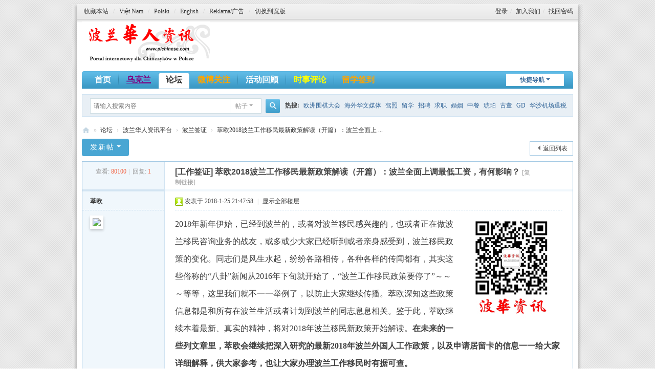

--- FILE ---
content_type: text/html; charset=utf-8
request_url: https://www.plchinese.com/thread-86385-1-1.html
body_size: 13308
content:
<!DOCTYPE html>
<html>
<head>
<meta charset="utf-8" />
<meta name="renderer" content="webkit" />
<meta http-equiv="X-UA-Compatible" content="IE=edge" />
<title>波兰华人资讯 | 萃欧2018波兰工作移民最新政策解读（开篇）：波兰全面上调最低工资，有何影响？ - </title>
<link href="https://www.plchinese.com/thread-86385-1-1.html" rel="canonical" />
<meta name="keywords" content="波兰华人论坛,波兰生活论坛,波兰留学生论坛" />
<meta name="description" content="这里是全世界华人了解波兰的窗口。波兰新闻资讯、旅游签证、工作留学、求职招聘等综合性生活论坛。 " />
<meta name="generator" content="Discuz! X3.5" />
<meta name="author" content="Discuz! Team and Comsenz UI Team" />
<meta name="copyright" content="2001-2025 Discuz! Team." />
<meta name="MSSmartTagsPreventParsing" content="True" />
<meta http-equiv="MSThemeCompatible" content="Yes" />
<base href="https://www.plchinese.com/" /><link rel="stylesheet" type="text/css" href="data/cache/style_10_common.css?C5T" /><link rel="stylesheet" type="text/css" href="data/cache/style_10_forum_viewthread.css?C5T" /><!--[if IE]><link rel="stylesheet" type="text/css" href="data/cache/style_10_iefix.css?C5T" /><![endif]--><script type="text/javascript">var STYLEID = '10', STATICURL = 'static/', IMGDIR = 'template/eis_plchinese/img', VERHASH = 'C5T', charset = 'utf-8', discuz_uid = '0', cookiepre = 'Aqin_2132_', cookiedomain = '', cookiepath = '/', showusercard = '1', attackevasive = '0', disallowfloat = '', creditnotice = '1|威望|,2|金钱|,3|贡献|,4|文采|', defaultstyle = '', REPORTURL = 'aHR0cHM6Ly93d3cucGxjaGluZXNlLmNvbS90aHJlYWQtODYzODUtMS0xLmh0bWw=', SITEURL = 'https://www.plchinese.com/', JSPATH = 'data/cache/', CSSPATH = 'data/cache/style_', DYNAMICURL = '';</script>
<script src="data/cache/common.js?C5T" type="text/javascript"></script>
<meta name="application-name" content="波兰华人资讯" />
<meta name="msapplication-tooltip" content="波兰华人资讯" />
<meta name="msapplication-task" content="name=首页;action-uri=https://www.plchinese.com/portal.php;icon-uri=https://www.plchinese.com/template/eis_plchinese/img/portal.ico" /><meta name="msapplication-task" content="name=论坛;action-uri=https://www.plchinese.com/forum.php;icon-uri=https://www.plchinese.com/template/eis_plchinese/img/bbs.ico" />
<meta name="msapplication-task" content="name=群组;action-uri=https://www.plchinese.com/group.php;icon-uri=https://www.plchinese.com/template/eis_plchinese/img/group.ico" /><meta name="msapplication-task" content="name=家园;action-uri=https://www.plchinese.com/home.php;icon-uri=https://www.plchinese.com/template/eis_plchinese/img/home.ico" /><script src="data/cache/forum.js?C5T" type="text/javascript"></script>
<style>
#wp,.wp{
width:960px!important;
}
#ct{
width: auto!important;
}
.ct2_a .mn{
width:760px!important;
}
#diy-tg{
width: 52px!important;
height: 19px !important;
border:0px!important;
}
</style>
</head>

<body id="nv_forum" class="pg_viewthread" onkeydown="if(event.keyCode==27) return false;">
<div id="append_parent"></div><div id="ajaxwaitid"></div>
    <style type="text/css">
    

    </style>
    <div id="eis_1" class="wp998">
    <div class="eis_2">
    <div class="eis_3">
    <div class="eis_4">
    <div class="eis_5">
    <div class="eis_6">
    <div class="eis_7">
    <div class="eis_8 cl">

<div id="eis_toptb" class="cl">
<div class="wp">
<div class="z">
          <a href="https://www.plchinese.com/"  onclick="addFavorite(this.href, '波兰华人资讯');return false;">收藏本站</a><span class="pipe">/</span><a href="https://translate.google.com.hk/translate?sl=zh-CN&tl=vi&u=http%3A%2F%2Fwww.plchinese.com%2Fportal.php" >Vi&#7879;t Nam</a><span class="pipe">/</span><a href="https://translate.google.com.hk/translate?sl=zh-CN&tl=pl&u=http%3A%2F%2Fwww.plchinese.com%2Fportal.php" >Polski</a><span class="pipe">/</span><a href="https://translate.google.com.hk/translate?hl=&sl=zh-CN&tl=en&u=http%3A%2F%2Fwww.plchinese.com%2Fportal.php&sandbox=1" >English</a><span class="pipe">/</span><a href="https://www.plchinese.com/thread-22223-1-1.html" >Reklama/广告</a><span class="pipe">/</span><a href="javascript:;" onClick="widthauto(this)">切换到宽版</a>
</div>
<div class="y">
                <a href="member.php?mod=logging&amp;action=login&amp;referer=" onClick="showWindow('login', this.href);return false;">登录</a><span class="pipe">/</span>
        <a href="member.php?mod=register" >加入我们</a><span class="pipe">/</span>
        <a href="javascript:;" onClick="showWindow('login', 'member.php?mod=logging&action=login&viewlostpw=1')">找回密码</a>
        </div>
</div>
</div>



<div id="hd">
<div class="wp">
<div class="hdc cl"><h2><a href="./" title="波兰华人资讯"><img src="template/eis_plchinese/img/logo.png" alt="波兰华人资讯" class="boardlogo" id="boardlogo" border="0" /></a></h2>
          </div>
<div id="eis_nv">
          <div>
            <ul>
              <a href="javascript:;" id="qmenu" onMouseOver="showMenu({'ctrlid':'qmenu','pos':'34!','ctrlclass':'a','duration':2});">快捷导航</a>
                              <li id="mn_portal" ><a href="https://www.plchinese.com/portal.php" hidefocus="true" title="波兰华人资讯网"  >首页<span>波兰华人资讯网</span></a></li>                              <li id="mn_Nb74a" ><a href="https://www.plchinese.com/forum-311-1.html" hidefocus="true" title="俄乌战争局势发展"   style="font-weight: bold;text-decoration: underline;color: purple">乌克兰<span>俄乌战争局势发展</span></a></li>                              <li class="a" id="mn_forum" ><a href="https://www.plchinese.com/forum.php" hidefocus="true" title="波兰华人论坛"  >论坛<span>波兰华人论坛</span></a></li>                              <li id="mn_Na3c4" ><a href="https://weibo.com/plchinese" hidefocus="true" target="_blank"   style="font-weight: bold;color: orange">微博关注</a></li>                                                                                                                        <li id="mn_P19" ><a href="https://www.plchinese.com/portal.php?mod=list&catid=19" hidefocus="true"   style="font-weight: bold;">活动回顾</a></li>                                                                                          <li id="mn_F284" ><a href="https://www.plchinese.com/forum-284-1.html" hidefocus="true"   style="font-weight: bold;color: yellow">时事评论</a></li>                                                                                          <li id="mn_Nf92f" ><a href="https://www.polcssa.org/" hidefocus="true" target="_blank"   style="color: orange">留学签到</a></li>                                                                                                                                                                                                              </ul>
                      
          </div>

</div>
<div class="p_pop h_pop" id="mn_userapp_menu" style="display: none"></div><div id="mu" class="cl">
</div><div id="scbar" class="scbar_narrow cl">
<form id="scbar_form" method="post" autocomplete="off" onsubmit="searchFocus($('scbar_txt'))" action="search.php?searchsubmit=yes" target="_blank">
<input type="hidden" name="mod" id="scbar_mod" value="search" />
<input type="hidden" name="formhash" value="e53a0748" />
<input type="hidden" name="srchtype" value="title" />
<input type="hidden" name="srhfid" value="96" />
<input type="hidden" name="srhlocality" value="forum::viewthread" />
<table cellspacing="0" cellpadding="0">
<tr>
<td class="scbar_icon_td"></td>
<td class="scbar_txt_td"><input type="text" name="srchtxt" id="scbar_txt" value="请输入搜索内容" autocomplete="off" x-webkit-speech speech /></td>
<td class="scbar_type_td"><a href="javascript:;" id="scbar_type" class="xg1 showmenu" onclick="showMenu(this.id)" hidefocus="true">搜索</a></td>
<td class="scbar_btn_td"><button type="submit" name="searchsubmit" id="scbar_btn" sc="1" class="pn pnc" value="true"><strong class="xi2">搜索</strong></button></td>
<td class="scbar_hot_td">
<div id="scbar_hot">
<strong class="xw1">热搜: </strong>

<a href="search.php?mod=forum&amp;srchtxt=%E6%AC%A7%E6%B4%B2%E5%9B%B4%E6%A3%8B%E5%A4%A7%E4%BC%9A&amp;formhash=e53a0748&amp;searchsubmit=true&amp;source=hotsearch" target="_blank" class="xi2" sc="1">欧洲围棋大会</a>



<a href="search.php?mod=forum&amp;srchtxt=%E6%B5%B7%E5%A4%96%E5%8D%8E%E6%96%87%E5%AA%92%E4%BD%93&amp;formhash=e53a0748&amp;searchsubmit=true&amp;source=hotsearch" target="_blank" class="xi2" sc="1">海外华文媒体</a>



<a href="search.php?mod=forum&amp;srchtxt=%E9%A9%BE%E7%85%A7&amp;formhash=e53a0748&amp;searchsubmit=true&amp;source=hotsearch" target="_blank" class="xi2" sc="1">驾照</a>



<a href="search.php?mod=forum&amp;srchtxt=%E7%95%99%E5%AD%A6&amp;formhash=e53a0748&amp;searchsubmit=true&amp;source=hotsearch" target="_blank" class="xi2" sc="1">留学</a>



<a href="search.php?mod=forum&amp;srchtxt=%E6%8B%9B%E8%81%98&amp;formhash=e53a0748&amp;searchsubmit=true&amp;source=hotsearch" target="_blank" class="xi2" sc="1">招聘</a>



<a href="search.php?mod=forum&amp;srchtxt=%E6%B1%82%E8%81%8C&amp;formhash=e53a0748&amp;searchsubmit=true&amp;source=hotsearch" target="_blank" class="xi2" sc="1">求职</a>



<a href="search.php?mod=forum&amp;srchtxt=%E5%A9%9A%E5%A7%BB&amp;formhash=e53a0748&amp;searchsubmit=true&amp;source=hotsearch" target="_blank" class="xi2" sc="1">婚姻</a>



<a href="search.php?mod=forum&amp;srchtxt=%E4%B8%AD%E9%A4%90&amp;formhash=e53a0748&amp;searchsubmit=true&amp;source=hotsearch" target="_blank" class="xi2" sc="1">中餐</a>



<a href="search.php?mod=forum&amp;srchtxt=%E7%90%A5%E7%8F%80&amp;formhash=e53a0748&amp;searchsubmit=true&amp;source=hotsearch" target="_blank" class="xi2" sc="1">琥珀</a>



<a href="search.php?mod=forum&amp;srchtxt=%E5%8F%A4%E8%91%A3&amp;formhash=e53a0748&amp;searchsubmit=true&amp;source=hotsearch" target="_blank" class="xi2" sc="1">古董</a>



<a href="search.php?mod=forum&amp;srchtxt=GD&amp;formhash=e53a0748&amp;searchsubmit=true&amp;source=hotsearch" target="_blank" class="xi2" sc="1">GD</a>



<a href="search.php?mod=forum&amp;srchtxt=%E5%8D%8E%E6%B2%99%E6%9C%BA%E5%9C%BA%E9%80%80%E7%A8%8E&amp;formhash=e53a0748&amp;searchsubmit=true&amp;source=hotsearch" target="_blank" class="xi2" sc="1">华沙机场退税</a>



<a href="search.php?mod=forum&amp;srchtxt=%E6%B3%A2%E5%85%B0%E5%8D%8E%E4%BA%BA%E6%98%A5%E6%99%9A&amp;formhash=e53a0748&amp;searchsubmit=true&amp;source=hotsearch" target="_blank" class="xi2" sc="1">波兰华人春晚</a>

</div>
</td>
</tr>
</table>
</form>
</div>
<ul id="scbar_type_menu" class="p_pop" style="display: none;"><li><a href="javascript:;" rel="curforum" fid="96" >本版</a></li><li><a href="javascript:;" rel="article">文章</a></li><li><a href="javascript:;" rel="forum" class="curtype">帖子</a></li><li><a href="javascript:;" rel="user">用户</a></li></ul>
<script type="text/javascript">
initSearchmenu('scbar', '');
</script>
        </div>
</div>


<div id="wp" class="wp"><script type="text/javascript">var fid = parseInt('96'), tid = parseInt('86385');</script>

<script src="data/cache/forum_viewthread.js?C5T" type="text/javascript"></script>
<script type="text/javascript">zoomstatus = parseInt(1);var imagemaxwidth = '600';var aimgcount = new Array();</script>

<style id="diy_style" type="text/css"></style>
<!--[diy=diynavtop]--><div id="diynavtop" class="area"></div><!--[/diy]-->
<div id="pt" class="bm cl">
<div class="z">
<a href="./" class="nvhm" title="首页">波兰华人资讯</a><em>&raquo;</em><a href="https://www.plchinese.com/forum.php">论坛</a> <em>&rsaquo;</em> <a href="https://www.plchinese.com/forum.php?gid=69">波兰华人资讯平台</a> <em>&rsaquo;</em> <a href="https://www.plchinese.com/forum-96-1.html">波兰签证</a> <em>&rsaquo;</em> <a href="https://www.plchinese.com/thread-86385-1-1.html">萃欧2018波兰工作移民最新政策解读（开篇）：波兰全面上 ...</a>
</div>
</div>

<script>
(function(){
    var bp = document.createElement('script');
    var curProtocol = window.location.protocol.split(':')[0];
    if (curProtocol === 'https') {
        bp.src = 'https://zz.bdstatic.com/linksubmit/push.js';
    }
    else {
        bp.src = 'http://push.zhanzhang.baidu.com/push.js';
    }
    var s = document.getElementsByTagName("script")[0];
    s.parentNode.insertBefore(bp, s);
})();
</script><style id="diy_style" type="text/css"></style>
<div class="wp">
<!--[diy=diy1]--><div id="diy1" class="area"></div><!--[/diy]-->
</div>

<div id="ct" class="wp cl">
<div id="pgt" class="pgs mbm cl ">
<div class="pgt"></div>
<span class="y pgb"><a href="https://www.plchinese.com/forum-96-1.html">返回列表</a></span>
<a id="newspecial" onmouseover="$('newspecial').id = 'newspecialtmp';this.id = 'newspecial';showMenu({'ctrlid':this.id})" onclick="showWindow('newthread', 'forum.php?mod=post&action=newthread&fid=96')" href="javascript:;" title="发新帖" class="pgsbtn showmenu">发新帖</a></div>



<div id="postlist" class="pl bm">
<table cellspacing="0" cellpadding="0">
<tr>
<td class="pls ptn pbn">
<div class="hm ptn">
<span class="xg1">查看:</span> <span class="xi1">80100</span><span class="pipe">|</span><span class="xg1">回复:</span> <span class="xi1">1</span>
</div>
</td>
<td class="plc ptm pbn vwthd">
<h1 class="ts">
[工作签证]
<span id="thread_subject">萃欧2018波兰工作移民最新政策解读（开篇）：波兰全面上调最低工资，有何影响？</span>
</h1>
<span class="xg1">
<a href="https://www.plchinese.com/thread-86385-1-1.html" onclick="return copyThreadUrl(this, '波兰华人资讯')" >[复制链接]</a>
</span>
</td>
</tr>
</table>


<table cellspacing="0" cellpadding="0" class="ad">
<tr>
<td class="pls">
</td>
<td class="plc">
</td>
</tr>
</table><div id="post_219720" ><table id="pid219720" class="plhin" summary="pid219720" cellspacing="0" cellpadding="0">
<tr>
 <td class="pls" rowspan="2">
<div id="favatar219720" class="pls cl favatar">
<div class="pi">
<div class="authi"><a href="https://www.plchinese.com/space-uid-261236.html" target="_blank" class="xw1">萃欧</a>
</div>
</div>
<div class="p_pop blk bui card_gender_" id="userinfo219720" style="display: none; margin-top: -11px;">
<div class="m z">
<div id="userinfo219720_ma"></div>
</div>
<div class="i y">
<div>
<strong><a href="https://www.plchinese.com/space-uid-261236.html" target="_blank" class="xi2">萃欧</a></strong>
<em>当前离线</em>
</div><dl class="cl">
<dt>积分</dt><dd><a href="https://www.plchinese.com/home.php?mod=space&uid=261236&do=profile" target="_blank" class="xi2">4310</a></dd>
</dl><div class="imicn">
<a href="https://www.plchinese.com/home.php?mod=space&amp;uid=261236&amp;do=profile" target="_blank" title="查看详细资料"><img src="template/eis_plchinese/img/userinfo.gif" alt="查看详细资料" /></a>
<a href="https://www.plchinese.com/home.php?mod=magic&amp;mid=showip&amp;idtype=user&amp;id=%E8%90%83%E6%AC%A7" id="a_showip_li_219720" class="xi2" onclick="showWindow(this.id, this.href)"><img src="static/image/magic/showip.small.gif" alt="" /> IP卡</a>
<a href="https://www.plchinese.com/home.php?mod=magic&amp;mid=checkonline&amp;idtype=user&amp;id=%E8%90%83%E6%AC%A7" id="a_repent_219720" class="xi2" onclick="showWindow(this.id, this.href)"><img src="static/image/magic/checkonline.small.gif" alt="" /> 狗仔卡</a>
</div>
<div id="avatarfeed"><span id="threadsortswait"></span></div>
</div>
</div>
<div>
<div class="avatar"><a href="https://www.plchinese.com/space-uid-261236.html" class="avtm" target="_blank"><img src="https://www.plchinese.com/uc_server/avatar.php?uid=261236&size=middle" class="user_avatar"></a></div>
</div>
</div>
</td>
<td class="plc">
<div class="pi">
<div class="pti">
<div class="pdbt">
</div>
<div class="authi">
<img class="authicn vm" id="authicon219720" src="static/image/common/online_member.gif" />
<em id="authorposton219720">发表于 2018-1-25 21:47:58</em>
<span class="pipe">|</span>
<a href="https://www.plchinese.com/thread-86385-1-1.html" rel="nofollow">显示全部楼层</a>
<span class="pipe show">|</span><a href="javascript:;" onclick="readmode($('thread_subject').innerHTML, 219720);" class="show">阅读模式</a>
</div>
</div>
</div><div class="pct"><style type="text/css">.pcb{margin-right:0}</style><div class="pcb">
 
<div class="t_fsz"><table cellspacing="0" cellpadding="0"><tr><td class="t_f" id="postmessage_219720">
<div class="a_pr"style="margin-left:10px;width:200px"><a href="https://www.plchinese.com/thread-84807-1-1.html" target="_blank"><img src="https://www.plchinese.com/data/attachment/common/cf/041406tk03ol7zg0llgokd.jpg" height="200" width="200" alt="波华资讯微信公众号" border="0"></a></div><div align="left"><font style="color:rgb(62, 62, 62)"><font face="&amp;quot"><font style="font-size:16px">2018年新年伊始，已经到波兰的，或者对波兰移民感兴趣的，也或者正在做波兰移民咨询业务的战友，或多或少大家已经听到或者亲身感受到，波兰移民政策的变化。同志们是风生水起，纷纷各路相传，各种各样的传闻都有，其实这些俗称的“八卦”新闻从2016年下旬就开始了，“波兰工作移民政策要停了”～～～等等，这里我们就不一一举例了，以防止大家继续传播。萃欧深知这些政策信息都是和所有在波兰生活或者计划到波兰的同志息息相关。鉴于此，萃欧继续本着最新、真实的精神，将对2018年波兰移民新政策开始解读。<strong>在未来的一些列文章里，萃欧会继续把深入研究的最新2018年波兰外国人工作政策，以及申请居留卡的信息一一给大家详细解释，供大家参考，也让大家办理波兰工作移民时有据可查。</strong></font></font></font></div><br />
<div align="left"><font style="color:rgb(62, 62, 62)"><font face="&amp;quot"><font style="font-size:16px">过去这两年，波兰工作移民，因其门槛低、速度快、成本低、成功率高，吸引了众多眼球，博得了若干青睐，迅速成为移民行业的黑马。很多人也趁势来到波兰，顺利拿到了第一张临时居留卡，很多人认为，拿到第一张临时居留卡就万事大吉了，按部就班，就可以顺利拿到永居卡了。<strong>当很多人看了萃欧发布的《波兰工作移民解读》系列文章后，这才真正理解“波兰雇主担保移民”、“波兰优才移民计划”这类包装名词的真正含义、这才真正理解要拿到永久居留卡的各方面限制条件，这才真正理解之前的办理过程存在的风险及问题。</strong></font></font></font></div><br />
<div align="left"><font style="color:rgb(62, 62, 62)"><font face="&amp;quot"><font style="font-size:16px">事实上，在萃欧的波兰办公室，每隔一段时间就会有慕名而来的同志，因为移民过程中出现的各种问题：有挂靠公司的问题，有上税不合规，有各种各样不合理的解释，究其原因波兰移民也是近几年才被大家所认知，网络或者其它平台对波兰移民的说法也是众说纷纭，人云亦云而来，没有一个全面、深入的解释。<strong>基于这样的背景，萃欧发布了一系列解读文章，所有信息都是最新的，并且是根据波兰最新政策源文件翻译加研究而来，每一条解读都有据可查，我们希望2018年的系列解读能够成为波兰移民的参考标准，无论你未来选择哪家服务商，这些文章都可以作为你审核的依据，如果能够深入理解这些文章中的内容，一定会让你少走弯路。</strong></font></font></font></div><br />
<div align="left"><font style="color:rgb(62, 62, 62)"><font face="&amp;quot"><font style="font-size:16px">先说一下新政策的大背景，事实上，波兰此次对劳动法、外国人法等法案的修订在2016年初就开始规划，原计划是2017年1月1日执行，最后在2017年8月，波兰总统才最终签署批准了相关修订。<strong>修订后的法案引入了大量的更改，外国人在波兰就业将逐步更加合理合法化，最终修订后的新法案的生效日期是2018年1月1日。</strong></font></font></font></div><br />
<div align="left"><font style="color:rgb(62, 62, 62)"><font face="&amp;quot"><font style="font-size:16px">萃欧在研究修订后的法案后，对该法案的总体理解是：<strong>该法案不是针对某个国家的人，而是对所有外国人均有效，之前执行的外国人工作满5年拿永居的政策，大的政策方向并没有变化</strong>，但是一些细节有调整，各项审核将会更严格，移民更加合法化，<strong>萃欧认为：总的来说，这是一件好事情，因为严格，钻空子的机会就少了，大家移民到波兰的生活会更有保障、更安全。</strong><br />
</font></font></font></div><br />
<div align="left"><font style="color:rgb(62, 62, 62)"><font face="&amp;quot"><font style="font-size:16px">聊完了以上的大背景，我们今天就给大家解读下2018年移民政策中的开篇：</font></font></font></div><br />
<div align="center"><font style="color:rgb(62, 62, 62)"><font face="&amp;quot"><font style="font-size:16px"><strong>波兰全面上调最低工资</strong></font></font></font></div><br />
<div align="left"><font style="color:rgb(62, 62, 62)"><font face="&amp;quot"><font style="font-size:16px"><strong>从2018年1月1日起，波兰最低月工资标准由现在的2000兹提升到2100兹。</strong>而2100兹，这一薪资水平占波兰平均工资水平的47.3%，相比较往年提高了5%，这一调整将影响在波兰工作的140万受雇人群。</font></font></font></div><br />
<div align="left"><font style="color:rgb(62, 62, 62)"><font face="&amp;quot"><font style="font-size:16px">下面我们就要解释一下什么是最低月工资，最低月工资是指全职工作，受雇人员一个月之内可以获得的最低薪酬。最低工资不包括加班费，夜班工作，奖金及离职补偿，也就是我们所说的税前工资。通常我们在乎的是拿到手的工资，通俗讲就是税后工资，是指扣除了员工的个人所得税及社会和医疗保险。因此，雇员实际收到的薪酬比在合同上写明的要低，真正拿到手的税后工资大约是税前工资的70%左右。</font></font></font></div><br />
<div align="left"><font style="color:rgb(62, 62, 62)"><font face="&amp;quot"><font style="font-size:16px"><strong>以上一堆数字可能大家理解起来有点难，下面说白话：</strong></font></font></font></div><div align="left"><font style="color:rgb(62, 62, 62)"><font face="&amp;quot"><font style="font-size:16px">1、根据最新政策，<strong>从2018年1月1日起，波兰最低月工资标准由现在的2000兹提升到2100兹，最低小时工资从13兹提升到13.7兹。</strong></font></font></font></div><div align="left"><font style="color:rgb(62, 62, 62)"><font face="&amp;quot"><font style="font-size:16px">2、不管是在职人员，还是后面将聘用的新雇员<strong>，所有被雇佣人员的最低工资都必须上调，不得低于最低工资标准。</strong></font></font></font></div><div align="left"><font style="color:rgb(62, 62, 62)"><font face="&amp;quot"><font style="font-size:16px">3、<strong>如果你签订的是固定合同，且工资是2000兹，那从1月1日起，就必须提高到2100兹。</strong>如果你签订的是小时工合同，且时工资是13兹，那从1月1日起，就必须提高到13.7兹，<strong>这些都需要在你的工作合同上体现。</strong></font></font></font></div><div align="left"><font style="color:rgb(62, 62, 62)"><font face="&amp;quot"><font style="font-size:16px">4、如果你办理波兰工作居留卡采用的是非真实工作方式，则相应的每月必须缴纳的税和社保总成本就要上升。<strong>如果满足上述情况，则建议大家联系你的雇主确认以上事情，防止有其他风险。</strong></font></font></font></div><div align="left"><font style="color:rgb(62, 62, 62)"></font></div><br />
<div align="left"><font style="color:rgb(62, 62, 62)"><font face="&amp;quot"><font style="font-size:16px">在《波兰工作移民解读》系列文章中，我解释过，波兰移民的基本原理是基于你在波兰找到了一份工作并且拿到一份薪水，此薪水代表了你在波兰的全部收入，此收入必须足够支撑你在波兰的衣食住行，而你在国内的存款或收入是不能作为有效数据的，<strong>所以在波兰工资收入也就代表了你在波兰是否可以生存下去。</strong></font></font></font></div><br />
<div align="left"><font style="color:rgb(62, 62, 62)"><font face="&amp;quot"><font style="font-size:16px">在办理波兰移民中，很多人为了追求低成本（税和社保），采用最低工资作为名义工资，而全然不顾工作岗位对应的常规工资、雇员工作经历、雇员学历等实际情况。实际上，这些做法都会留下了隐患。<strong>名义工资只是一个最显性的数据，如果有一天当移民局或其它政府部门严格审视雇员的背景信息时，这些隐患一定都会暴露出来。</strong></font></font></font></div><br />
<div align="left"><font style="color:rgb(62, 62, 62)"><font face="&amp;quot"><font style="font-size:16px"><strong>波兰移民，成本低，易成功，但从签证策划和移民策略上，建议一定要以“稳”为前提，只有做到所有事情都能合理解释且合法，才能确保顺利拿到永居卡，才能真正实现波兰移民。</strong></font></font></font></div><br />
<div align="left"><font style="color:rgb(62, 62, 62)"><font face="&amp;quot"><font style="font-size:16px"><strong>相关文章：</strong><br />
</font></font></font></div><div align="left"><font style="color:rgb(62, 62, 62)"><font face="&amp;quot"><font style="font-size:16px"><font color="#052ff"><a href="http://mp.weixin.qq.com/s?__biz=MzIwMzI0NjQ1OQ==&amp;mid=2247484814&amp;idx=1&amp;sn=ff37456e2878104919166cdf925ca3b1&amp;chksm=96d31b9aa1a4928c1a0c19bcf4065e32d6235a8cb8a69f80eb4249332fa81da2d61426ffb2a5&amp;scene=21#wechat_redirect" target="_blank">波兰移民及生活解读（整理发布）</a></font><br />
</font></font></font></div><br />
<div align="left"><font style="color:rgb(62, 62, 62)"><font face="&amp;quot"><font style="font-size:16px"><strong>推荐文章：</strong></font></font></font></div><div align="left"><font style="color:rgb(62, 62, 62)"><font face="&amp;quot"><font style="font-size:16px"><font color="#052ff"><a href="http://mp.weixin.qq.com/s?__biz=MzIwMzI0NjQ1OQ==&amp;mid=2247484726&amp;idx=1&amp;sn=4e47b5019d40915724815455a62d4649&amp;chksm=96d31b22a1a492344b62d1d9e2b17111ac89a7cb23392c5c57ca97d20259ff3473845fd0e36f&amp;scene=21#wechat_redirect" target="_blank">不忘初心，继续前进！（萃欧17年工作总结）</a></font><br />
</font></font></font></div><div align="left"><font style="color:rgb(62, 62, 62)"><font face="&amp;quot"><font style="font-size:16px"><font color="#052ff"><a href="http://mp.weixin.qq.com/s?__biz=MzIwMzI0NjQ1OQ==&amp;mid=2247484581&amp;idx=1&amp;sn=a6046955c5f024a6b44b6bc513ae97bb&amp;chksm=96d31ab1a1a493a7184996837215f9fd64c7004fbbc66a92a851c8800c69a38d6fe232aad1b8&amp;scene=21#wechat_redirect" target="_blank">萃欧，为什么是波兰留学第一品牌？</a></font><br />
</font></font></font></div><div align="left"><font style="color:rgb(62, 62, 62)"><font face="&amp;quot"><font style="font-size:16px"><font color="#052ff"><a href="http://mp.weixin.qq.com/s?__biz=MzIwMzI0NjQ1OQ==&amp;mid=2247484537&amp;idx=1&amp;sn=92d6bb958b7fdf97f7babc69e2d7ec76&amp;chksm=96d31a6da1a4937bd74406f606706641c50d249e7bcfbeaa093af363edb9ea7b18b484fe636c&amp;scene=21#wechat_redirect" target="_blank">萃欧，认真做好每件事</a></font><br />
</font></font></font></div><div align="left"><font style="color:rgb(62, 62, 62)"><font face="&amp;quot"><font style="font-size:16px"><font color="#052ff"><a href="http://mp.weixin.qq.com/s?__biz=MzIwMzI0NjQ1OQ==&amp;mid=2247484506&amp;idx=1&amp;sn=59ef790320f490c468b303b0d73202a0&amp;chksm=96d31a4ea1a49358b6af939309aba7bb34161d41f7d62fd8287188927ab622f9474a92134dfa&amp;scene=21#wechat_redirect" target="_blank">萃欧，欢迎您的到来！</a></font><br />
</font></font></font></div><div align="left"><font style="color:rgb(62, 62, 62)"><font face="&amp;quot"><font style="font-size:16px"><font color="#052ff"><a href="http://mp.weixin.qq.com/s?__biz=MzIwMzI0NjQ1OQ==&amp;mid=2247484396&amp;idx=1&amp;sn=e21eba4ab2d1401e662df31f131b4759&amp;chksm=96d31df8a1a494eed21b38145a95b131234ed8657808a26f0d397312f79b67ffbeb4e7f7f3eb&amp;scene=21#wechat_redirect" target="_blank">关于萃欧和刘建云的江湖故事</a></font>（来自上海解放日报的报道）</font></font></font></div><div align="left"><font style="color:rgb(62, 62, 62)"><font face="&amp;quot"><font style="font-size:16px"><br />
</font></font></font></div><div align="left"><font style="color:rgb(62, 62, 62)"><font face="&amp;quot"><font style="font-size:16px"><strong>作者简介：</strong></font></font></font></div><div align="left"><font style="color:rgb(62, 62, 62)"><font face="&amp;quot"><font style="font-size:16px"><strong>刘建云，哈尔滨工业大学硕士毕业，PMP会员，曾就职于中兴通讯、华为公司，担任过高级软件开发工程师、营销经理、销售总监，15年工作经验，10年欧洲工作经验，波兰萃欧公司创始人之一。</strong></font></font></font></div><div align="left"><font style="color:rgb(62, 62, 62)"><font face="&amp;quot"><font style="font-size:16px"><br />
</font></font></font></div><div align="left"><font style="color:rgb(62, 62, 62)"><font face="&amp;quot"><font style="font-size:16px"><strong>关于萃欧：</strong></font></font></font></div><div align="left"><font style="color:rgb(62, 62, 62)"><font face="&amp;quot"><font style="font-size:16px"><strong>萃欧为中、波合资有限公司，公司位于波兰首都华沙，主要业务包括留学咨询、工作移民和投资咨询，团队核心成员为原华为高级管理人员。萃欧是波兰留学咨询行业第一品牌，并在波兰本地投资领域有多个成功经验。</strong></font></font></font></div><br />

<script src = "source/plugin/himickey_qrcode/images/qrcode.min.js"></script>
<style>
#hm_qrcode_main {
padding: 15px;
text-align: center;
}

#hm_qrcode_main p.hm_tip {
line-height: 32px;
color: #333333;
}

#hm_qrcode {
border-radius: 5px;
margin: 0 auto;
width: 160px;
height: 160px;
border: solid 6px #999999;
padding: 5px;
}
</style>
<div id = "hm_qrcode_main">
<div id = "hm_qrcode"></div>
<p class = "hm_tip">微信扫描转发</p>
</div>
<script>
new QRCode($("hm_qrcode"), {
text: location.href,
width : 160,
height : 160,
colorDark : "#333333",
colorLight : "#FFF",
correctLevel : QRCode.CorrectLevel.L
});
</script>
</td></tr></table>

</div>
<div id="comment_219720" class="cm">
</div>

<div id="post_rate_div_219720"></div>

<style>
.keke_ds{ margin:10px auto; display:block; cursor:pointer;width: 134px;height: 49px; background-position:0px -196px; background-image: url('source/plugin/keke_ds/template/img/dsbtn.png');background-repeat: no-repeat;}
.keke_ds:hover{ -134px -196px }
</style>
<a class="keke_ds" id="keke_ds" onclick="showWindow(this.id, 'plugin.php?id=keke_ds:keke_ds&zzid=261236&formhash=e53a0748');" href="javascript:"></a>
</div>
</div>

</td></tr>
<tr><td class="plc plm">
</td>
</tr>
<tr id="_postposition219720"></tr>
<tr>
<td class="pls"></td>
<td class="plc" style="overflow:visible;">
<div class="po hin">
<div class="pob cl">
<em>
<a class="fastre" href="forum.php?mod=post&amp;action=reply&amp;fid=96&amp;tid=86385&amp;reppost=219720&amp;extra=page%3D1&amp;page=1" onclick="showWindow('reply', this.href)">回复</a>
</em>

<p>
<a href="javascript:;" id="mgc_post_219720" onmouseover="showMenu(this.id)" class="showmenu">使用道具</a>
<a href="javascript:;" onclick="showWindow('miscreport219720', 'misc.php?mod=report&rtype=post&rid=219720&tid=86385&fid=96', 'get', -1);return false;">举报</a>
</p>

<ul id="mgc_post_219720_menu" class="p_pop mgcmn" style="display: none;">
<li><a href="https://www.plchinese.com/home.php?mod=magic&amp;mid=bump&amp;idtype=tid&amp;id=86385" id="a_bump" onclick="showWindow(this.id, this.href)"><img src="static/image/magic/bump.small.gif" />提升卡</a></li>
<li><a href="https://www.plchinese.com/home.php?mod=magic&amp;mid=stick&amp;idtype=tid&amp;id=86385" id="a_stick" onclick="showWindow(this.id, this.href)"><img src="static/image/magic/stick.small.gif" />置顶卡</a></li>
<li><a href="https://www.plchinese.com/home.php?mod=magic&amp;mid=close&amp;idtype=tid&amp;id=86385" id="a_stick" onclick="showWindow(this.id, this.href)"><img src="static/image/magic/close.small.gif" />沉默卡</a></li>
<li><a href="https://www.plchinese.com/home.php?mod=magic&amp;mid=open&amp;idtype=tid&amp;id=86385" id="a_stick" onclick="showWindow(this.id, this.href)"><img src="static/image/magic/open.small.gif" />喧嚣卡</a></li>
<li><a href="https://www.plchinese.com/home.php?mod=magic&amp;mid=highlight&amp;idtype=tid&amp;id=86385" id="a_stick" onclick="showWindow(this.id, this.href)"><img src="static/image/magic/highlight.small.gif" />变色卡</a></li>
<li><a href="https://www.plchinese.com/home.php?mod=magic&amp;mid=namepost&amp;idtype=pid&amp;id=219720:86385" id="a_namepost_219720" onclick="showWindow(this.id, this.href)"><img src="static/image/magic/namepost.small.gif" />显身卡</a><li>
</ul>
<script type="text/javascript" reload="1">checkmgcmn('post_219720')</script>
</div>
</div>
</td>
</tr>
<tr class="ad">
<td class="pls">
</td>
<td class="plc">
</td>
</tr>
</table>
</div><div id="post_222519" ><table id="pid222519" class="plhin" summary="pid222519" cellspacing="0" cellpadding="0">
<tr>
 <a name="lastpost"></a><td class="pls" rowspan="2">
<div id="favatar222519" class="pls cl favatar">
<div class="pi">
<div class="authi"><a href="https://www.plchinese.com/space-uid-40829.html" target="_blank" class="xw1">华哥</a>
</div>
</div>
<div class="p_pop blk bui card_gender_" id="userinfo222519" style="display: none; margin-top: -11px;">
<div class="m z">
<div id="userinfo222519_ma"></div>
</div>
<div class="i y">
<div>
<strong><a href="https://www.plchinese.com/space-uid-40829.html" target="_blank" class="xi2">华哥</a></strong>
<em>当前离线</em>
</div><dl class="cl">
<dt>积分</dt><dd><a href="https://www.plchinese.com/home.php?mod=space&uid=40829&do=profile" target="_blank" class="xi2">2561</a></dd>
</dl><div class="imicn">
<a href="https://www.plchinese.com/home.php?mod=space&amp;uid=40829&amp;do=profile" target="_blank" title="查看详细资料"><img src="template/eis_plchinese/img/userinfo.gif" alt="查看详细资料" /></a>
<a href="https://www.plchinese.com/home.php?mod=magic&amp;mid=showip&amp;idtype=user&amp;id=%E5%8D%8E%E5%93%A5" id="a_showip_li_222519" class="xi2" onclick="showWindow(this.id, this.href)"><img src="static/image/magic/showip.small.gif" alt="" /> IP卡</a>
<a href="https://www.plchinese.com/home.php?mod=magic&amp;mid=checkonline&amp;idtype=user&amp;id=%E5%8D%8E%E5%93%A5" id="a_repent_222519" class="xi2" onclick="showWindow(this.id, this.href)"><img src="static/image/magic/checkonline.small.gif" alt="" /> 狗仔卡</a>
</div>
<div id="avatarfeed"><span id="threadsortswait"></span></div>
</div>
</div>
<div>
<div class="avatar"><a href="https://www.plchinese.com/space-uid-40829.html" class="avtm" target="_blank"><img src="https://www.plchinese.com/uc_server/avatar.php?uid=40829&size=middle" class="user_avatar"></a></div>
</div>
</div>
</td>
<td class="plc">
<div class="pi">
<div class="pti">
<div class="pdbt">
</div>
<div class="authi">
<img class="authicn vm" id="authicon222519" src="static/image/common/online_member.gif" />
<em id="authorposton222519">发表于 2018-8-4 10:35:20</em>
<span class="pipe">|</span>
<a href="https://www.plchinese.com/thread-86385-1-1.html" rel="nofollow">显示全部楼层</a>
</div>
</div>
</div><div class="pct"><div class="pcb">
<div class="t_fsz"><table cellspacing="0" cellpadding="0"><tr><td class="t_f" id="postmessage_222519">
上海市2018年最低工资标准是：2420元全国最高的了。</td></tr></table>

</div>
<div id="comment_222519" class="cm">
</div>

<div id="post_rate_div_222519"></div>
</div>
</div>

</td></tr>
<tr><td class="plc plm">
</td>
</tr>
<tr id="_postposition222519"></tr>
<tr>
<td class="pls"></td>
<td class="plc" style="overflow:visible;">
<div class="po hin">
<div class="pob cl">
<em>
<a class="fastre" href="forum.php?mod=post&amp;action=reply&amp;fid=96&amp;tid=86385&amp;repquote=222519&amp;extra=page%3D1&amp;page=1" onclick="showWindow('reply', this.href)">回复</a>
</em>

<p>
<a href="javascript:;" id="mgc_post_222519" onmouseover="showMenu(this.id)" class="showmenu">使用道具</a>
<a href="javascript:;" onclick="showWindow('miscreport222519', 'misc.php?mod=report&rtype=post&rid=222519&tid=86385&fid=96', 'get', -1);return false;">举报</a>
</p>

<ul id="mgc_post_222519_menu" class="p_pop mgcmn" style="display: none;">
<li><a href="https://www.plchinese.com/home.php?mod=magic&amp;mid=namepost&amp;idtype=pid&amp;id=222519:86385" id="a_namepost_222519" onclick="showWindow(this.id, this.href)"><img src="static/image/magic/namepost.small.gif" />显身卡</a><li>
</ul>
<script type="text/javascript" reload="1">checkmgcmn('post_222519')</script>
</div>
</div>
</td>
</tr>
<tr class="ad">
<td class="pls">
</td>
<td class="plc">
</td>
</tr>
</table>
</div><div id="postlistreply" class="pl"><div id="post_new" class="viewthread_table" style="display: none"></div></div>
</div>


<form method="post" autocomplete="off" name="modactions" id="modactions">
<input type="hidden" name="formhash" value="e53a0748" />
<input type="hidden" name="optgroup" />
<input type="hidden" name="operation" />
<input type="hidden" name="listextra" value="page%3D1" />
<input type="hidden" name="page" value="1" />
</form>



<div class="pgs mtm mbm cl">
<span class="pgb y"><a href="https://www.plchinese.com/forum-96-1.html">返回列表</a></span>
<a id="newspecialtmp" onmouseover="$('newspecial').id = 'newspecialtmp';this.id = 'newspecial';showMenu({'ctrlid':this.id})" onclick="showWindow('newthread', 'forum.php?mod=post&action=newthread&fid=96')" href="javascript:;" title="发新帖" class="pgsbtn showmenu">发新帖</a>
</div>

<!--[diy=diyfastposttop]--><div id="diyfastposttop" class="area"></div><!--[/diy]-->
<script type="text/javascript">
var postminchars = parseInt('0');
var postmaxchars = parseInt('60000');
var postminsubjectchars = parseInt('1');
var postmaxsubjectchars = parseInt('80');
var disablepostctrl = parseInt('0');
</script>

<div id="f_pst" class="pl bm bmw">
<form method="post" autocomplete="off" id="fastpostform" action="forum.php?mod=post&amp;action=reply&amp;fid=96&amp;tid=86385&amp;extra=page%3D1&amp;replysubmit=yes&amp;infloat=yes&amp;handlekey=fastpost" onSubmit="return fastpostvalidate(this)">
<table cellspacing="0" cellpadding="0">
<tr>
<td class="pls">
</td>
<td class="plc">

<span id="fastpostreturn"></span>


<div class="cl">
<div id="fastsmiliesdiv" class="y"><div id="fastsmiliesdiv_data"><div id="fastsmilies"></div></div></div><div class="hasfsl" id="fastposteditor">
<div class="tedt mtn">
<div class="bar">
<span class="y">
<a href="https://www.plchinese.com/forum.php?mod=post&amp;action=reply&amp;fid=96&amp;tid=86385" onclick="return switchAdvanceMode(this.href)">高级模式</a>
</span><script src="data/cache/seditor.js?C5T" type="text/javascript"></script>
<div class="fpd">
<a href="javascript:;" title="文字加粗" class="fbld">B</a>
<a href="javascript:;" title="设置文字颜色" class="fclr" id="fastpostforecolor">Color</a>
<a id="fastpostimg" href="javascript:;" title="图片" class="fmg">Image</a>
<a id="fastposturl" href="javascript:;" title="添加链接" class="flnk">Link</a>
<a id="fastpostquote" href="javascript:;" title="引用" class="fqt">Quote</a>
<a id="fastpostcode" href="javascript:;" title="代码" class="fcd">Code</a>
<a href="javascript:;" class="fsml" id="fastpostsml">Smilies</a>
</div></div>
<div class="area">
<div class="pt hm">
您需要登录后才可以回帖 <a href="member.php?mod=logging&amp;action=login" onclick="showWindow('login', this.href)" class="xi2">登录</a> | <a href="member.php?mod=register" class="xi2">加入我们</a>
</div>
</div>
</div>
</div>
</div>
<div id="seccheck_fastpost">
</div>


<input type="hidden" name="formhash" value="e53a0748" />
<input type="hidden" name="usesig" value="" />
<input type="hidden" name="subject" value="  " />
<p class="ptm pnpost">
<a href="https://www.plchinese.com/home.php?mod=spacecp&amp;ac=credit&amp;op=rule&amp;fid=96" class="y" target="_blank">本版积分规则</a>
<button type="button" onclick="showWindow('login', 'member.php?mod=logging&action=login&guestmessage=yes')"  onmouseover="checkpostrule('seccheck_fastpost', 'ac=reply');this.onmouseover=null" name="replysubmit" id="fastpostsubmit" class="pn pnc vm" value="replysubmit"><strong>发表回复</strong></button>
<label class="lb"><input type="checkbox" name="adddynamic" class="pc" value="1" />回帖并转播</label>
<label for="fastpostrefresh"><input id="fastpostrefresh" type="checkbox" class="pc" />回帖后跳转到最后一页</label>
<script type="text/javascript">if(getcookie('fastpostrefresh') == 1) {$('fastpostrefresh').checked=true;}</script>
</p>
</td>
</tr>
</table>
</form>
</div>

</div>

<div class="wp mtn">
<!--[diy=diy3]--><div id="diy3" class="area"></div><!--[/diy]-->
</div>

<script type="text/javascript">
function succeedhandle_followmod(url, msg, values) {
var fObj = $('followmod_'+values['fuid']);
if(values['type'] == 'add') {
fObj.innerHTML = '不收听';
fObj.href = 'home.php?mod=spacecp&ac=follow&op=del&fuid='+values['fuid'];
} else if(values['type'] == 'del') {
fObj.innerHTML = '收听TA';
fObj.href = 'home.php?mod=spacecp&ac=follow&op=add&hash=e53a0748&fuid='+values['fuid'];
}
}
fixed_avatar([219720,222519], 1);
</script>	</div>
<script>			
(function(){
    var bp = document.createElement("script");
    var curProtocol = window.location.protocol.split(":")[0];
    if (curProtocol === "https") {
        bp.src = "https://zz.bdstatic.com/linksubmit/push.js";        
    }
    else {
        bp.src = "http://push.zhanzhang.baidu.com/push.js";
    }
    var s = document.getElementsByTagName("script")[0];
    s.parentNode.insertBefore(bp, s);
})();</script>    <style type="text/css">
    #flk{ text-align:center;}
    </style>
<div id="ft" class="wp cl">
<div id="flk">
<p><a href="https://www.google.pl/maps/place/%E6%B3%A2%E5%85%B0%E5%8D%8E%E4%BA%BA%E8%B5%84%E8%AE%AF%E7%BD%91/@52.2270627,20.9994953,19z/data=!3m1!4b1!4m6!3m5!1s0x471ecc92678a88a7:0x2851cd474fc013fb!8m2!3d52.2270619!4d21.000139!16s%2Fg%2F12cp6jy1w?entry=ttu" >办公地址</a><span class="pipe">|</span><a href="https://www.plchinese.com/forum.php?showmobile=yes" >手机版</a><span class="pipe">|</span><a href="thread-22223-1-1.html" >首页广告</a><span class="pipe">|</span><a href="thread-84807-1-1.html" >关注微信</a><span class="pipe">|</span><a href="member.php?mod=register" >加入我们</a><span class="pipe">|</span><a href="thread-6783-1-1.html" >合作伙伴</a><span class="pipe">|</span><a href="thread-1528-1-2.html" >联系方式</a><span class="pipe">|</span><strong><a href="https://www.plchinese.com" target="_blank">波兰华人资讯</a></strong>
</p>
<p class="xs0">
GMT+8, 2026-1-17 23:37<span id="debuginfo">
</span>
<span>Powered by <strong>Discuz!</strong> <em>X3.5</em></span>
            <span>&copy; 2001-2013 Comsenz Inc.</span>
            </p>
            <p>
            特别声明：本站提供网上自由讨论使用，所有个人言论仅代表网友本人观点，并不代表本论坛立场，本站不负任何法律责任转载本站内容请标明文章作者和出处! 网站地图：<A title="网站地图" href="https://www.plchinese.com/sitemap.xml"><FONT color=#0033ff>SITEMAP.XML</FONT></A>
            </p>
            <p style=" color:#F00">拒绝任何人以任何形式在本网站发表与中华人民共和国法律相抵触的言论

</p>
<p class="xs0">
            <script type="text/javascript" src="//api.tongjiniao.com/c?_=651370071701417984" async></script>
</p>
</div></div>
    </div><!--w8-->
  </div><!--w7-->
  </div><!--w6-->
  </div><!--w5-->
  </div><!--w4-->
  </div><!--w3-->
  </div><!--w2-->
  </div><!--w1-->
    
<div id="g_upmine_menu" class="tip tip_3" style="display:none;">
<div class="tip_c">
积分 0, 距离下一级还需  积分
</div>
<div class="tip_horn"></div>
</div>
<script src="home.php?mod=misc&ac=sendmail&rand=1768664264" type="text/javascript"></script>

<div id="scrolltop">
<span><a href="https://www.plchinese.com/forum.php?mod=post&amp;action=reply&amp;fid=96&amp;tid=86385&amp;extra=page%3D1&amp;page=1" onclick="showWindow('reply', this.href)" class="replyfast" title="快速回复"><b>快速回复</b></a></span>
<span hidefocus="true"><a title="返回顶部" onclick="window.scrollTo('0','0')" class="scrolltopa" ><b>返回顶部</b></a></span>
<span>
<a href="https://www.plchinese.com/forum-96-1.html" hidefocus="true" class="returnlist" title="返回列表"><b>返回列表</b></a>
</span>
</div>
<script type="text/javascript">_attachEvent(window, 'scroll', function () { showTopLink(); });checkBlind();</script>


</body>
</html>


